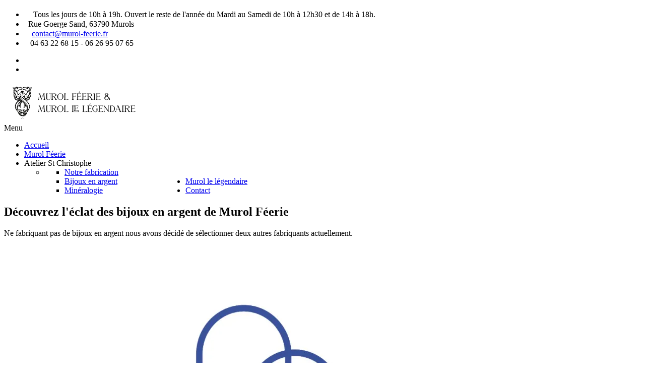

--- FILE ---
content_type: text/html; charset=utf-8
request_url: https://www.murol-feerie.fr/atelier-st-christophe/bijoux-en-argent
body_size: 9715
content:
<!DOCTYPE html>
<html xmlns="http://www.w3.org/1999/xhtml" xml:lang="fr-fr"
  lang="fr-fr">

<head>
  <!-- Matomo -->
<script>
  var _paq = window._paq = window._paq || [];
  /* tracker methods like "setCustomDimension" should be called before "trackPageView" */
  _paq.push(['trackPageView']);
  _paq.push(['enableLinkTracking']);
  (function() {
    var u="https://stats.octa-solutions.fr/";
    _paq.push(['setTrackerUrl', u+'matomo.php']);
    _paq.push(['setSiteId', '1425']);
    var d=document, g=d.createElement('script'), s=d.getElementsByTagName('script')[0];
    g.async=true; g.src=u+'matomo.js'; s.parentNode.insertBefore(g,s);
  })();
</script>
<!-- End Matomo Code -->

  <link rel="preconnect" href="https://fonts.googleapis.com">
  <link rel="preconnect" href="https://fonts.gstatic.com" crossorigin>
  <link href="https://fonts.googleapis.com/css2?family=Nanum+Gothic:wght@400;700;800&display=swap" rel="stylesheet">

    <base href="https://www.murol-feerie.fr/atelier-st-christophe/bijoux-en-argent" />
	<meta http-equiv="content-type" content="text/html; charset=utf-8" />
	<meta name="description" content="Découvrez l'éclat des bijoux en argent de Murol Féerie. Des pièces uniques façonnées avec amour et délicatesse. Portez l'élégance artisanale avec nos créations exclusives." />
	<meta name="generator" content="Joomla! - Open Source Content Management" />
	<title>Murol féerie &amp; Murol le légendaire - Découvrez l'éclat des bijoux en argent de Murol Féerie</title>
	<link href="/templates/theme3088/favicon.ico" rel="shortcut icon" type="image/vnd.microsoft.icon" />
	<link href="https://www.murol-feerie.fr/templates/theme3088/css/layout.css" rel="stylesheet" type="text/css" />
	<link href="https://www.murol-feerie.fr/templates/theme3088/css/jquery.fancybox.css" rel="stylesheet" type="text/css" />
	<link href="https://www.murol-feerie.fr/templates/theme3088/css/jquery.fancybox-buttons.css" rel="stylesheet" type="text/css" />
	<link href="https://www.murol-feerie.fr/templates/theme3088/css/jquery.fancybox-thumbs.css" rel="stylesheet" type="text/css" />
	<link href="https://www.murol-feerie.fr/templates/theme3088/css/template.css" rel="stylesheet" type="text/css" />
	<link href="/templates/theme3088/html/mod_icemegamenu/css/default_icemegamenu.css" rel="stylesheet" type="text/css" />
	<link href="/templates/theme3088/html/mod_icemegamenu/css/default_icemegamenu-reponsive.css" rel="stylesheet" type="text/css" />
	<style type="text/css">

	.googlemaps-canvas { width: 100%; height: 500px; }
	#tarteaucitronAlertBig, #tarteaucitronAlertSmall { background :#303030!important;}
	#tarteaucitronDisclaimerAlert { color : #d6d3d3!important; }
	#tarteaucitronAlertBig #tarteaucitronCloseAlert, 
	#tarteaucitronAlertBig #tarteaucitronPersonalize { background :#23ad35!important; color :#e6e6e6!important;}
	#tarteaucitronAlertBig #tarteaucitronCloseAlert { background :#e0e0e0!important; color :#5c5c5c!important;}
	#tarteaucitronAlertSmall, #tarteaucitronAlertSmall #tarteaucitronCookiesListContainer { left:initial!important; right:0; }

	</style>
	<script src="/media/jui/js/jquery.min.js?122e9d8d5d6110e090fcd1f91e8cce71" type="text/javascript"></script>
	<script src="/media/jui/js/jquery-noconflict.js?122e9d8d5d6110e090fcd1f91e8cce71" type="text/javascript"></script>
	<script src="/media/jui/js/jquery-migrate.min.js?122e9d8d5d6110e090fcd1f91e8cce71" type="text/javascript"></script>
	<script src="/media/system/js/caption.js?122e9d8d5d6110e090fcd1f91e8cce71" type="text/javascript"></script>
	<script src="/media/jui/js/bootstrap.min.js?122e9d8d5d6110e090fcd1f91e8cce71" type="text/javascript"></script>
	<script src="/media/joomladcookies/tarteaucitron/tarteaucitron.js" type="text/javascript"></script>
	<script type="text/javascript">
jQuery(window).on('load',  function() {
				new JCaption('img.caption');
			});	
		tarteaucitron.user.addthisPubId = "ra-5c2f6c448f03098b";
        (tarteaucitron.job = tarteaucitron.job || []).push("addthis");
       
	(tarteaucitron.job = tarteaucitron.job || []).push("recaptcha");
	
		tarteaucitron.init({
            "hashtag": "#cookies", /* Ouverture automatique du panel avec le hashtag */
            "AcceptAllCta" : true,
            "highPrivacy": true, /* désactiver le consentement implicite (en naviguant) ? */
            "orientation": "top", /* le bandeau doit être en haut (top) ou en bas (bottom) ? */
            "adblocker": false, /* Afficher un message si un adblocker est détecté */
            "showAlertSmall": true, /* afficher le petit bandeau en bas à droite ? */
            "cookieslist": true, /* Afficher la liste des cookies installés ? */
            "removeCredit": true, /* supprimer le lien vers la source ? */
            "customLang": false, /* supprimer le lien vers la source ? */
            "expiration": 31536000000
        }); 
	</script>
	<meta property="og:title" content="Page - Bijoux en argent">
	<meta property="og:url" content="https://www.murol-feerie.fr/atelier-st-christophe/bijoux-en-argent">
	<meta property="og:type" content="article">
	<meta property="og:image" content="https://www.murol-feerie.fr//images/content/atelier/bijoux/logo-bijouterie-Malen-Ali.webp">
	<meta property="og:description" content="Découvrez l'éclat des bijoux en argent de Murol Féerie
Ne fabriquant pas de bijoux en argent nous avons décidé de sélectionner deux autres fabriquants actuellement.







Le premier fabriquant est la Bijouterie ar">

  <!--[if lt IE 9]>
      <link rel="stylesheet" href="/templates/theme3088/css/ie8.css" />
      <script src="/templates/theme3088/js/html5shiv+printshiv.js"></script>
    <![endif]-->

  <link href='//fonts.googleapis.com/css?family=Roboto+Condensed:400,300,300italic,700,400italic,700italic'
    rel='stylesheet' type='text/css'>
  <link
    href='//fonts.googleapis.com/css?family=Exo:400,100,100italic,200,200italic,300,300italic,400italic,500,500italic,600,600italic,700italic,700,800,800italic,900,900italic'
    rel='stylesheet' type='text/css'>
<script>var JUri = "https://www.murol-feerie.fr/", gallery_image_path="images"</script><script src="https://www.murol-feerie.fr/components/com_bagallery/libraries/modal/ba_modal.js?2.3.6"></script><link rel="stylesheet" href="https://www.murol-feerie.fr/components/com_bagallery/assets/css/ba-style.css?2.3.6"><link rel="stylesheet" href="https://www.murol-feerie.fr/components/com_bagallery/assets/css/ba-effects.css?2.3.6"><script src="https://www.murol-feerie.fr/components/com_bagallery/libraries/ba_isotope/ba_isotope.js?2.3.6"></script><script src="https://www.murol-feerie.fr/components/com_bagallery/libraries/lazyload/jquery.lazyload.min.js?2.3.6"></script><script src="https://www.murol-feerie.fr/components/com_bagallery/assets/js/ba-gallery.js?2.3.6"></script>
</head>

<body class=" com_content view-article task- itemid-308 body__">
  <!--[if lt IE 9]>
      <div style=' clear: both; text-align:center; position: relative;'>
        <a href="http://windows.microsoft.com/en-us/internet-explorer/download-ie">
          <img src="/templates/theme3088/images/warning_bar_0000_us.jpg" border="0" height="42" width="820" alt="You are using an outdated browser. For a faster, safer browsing experience, upgrade for free today." />
        </a>
      </div>
    <![endif]-->
  <!-- Body -->
  <div id="wrapper">
    <div class="wrapper-inner">

      <div class="headerContent">
                  <!-- Top -->
          <div id="top-row">
            <div class="row-container">
              <div class="container-fluid">
                <div id="top" class="row-fluid">
                  <div class="moduletable   span11"><div class="module_container"><div class="mod-menu">
	<ul class="nav menu contactmenu">
	<li class="item-262"><span class="separator"><img src="/images/horloge.webp" alt="Tous les jours de 10h à 19h. Ouvert le reste de l'année du Mardi au Samedi de 10h à 12h30 et de 14h à 18h." /><span class="image-title">Tous les jours de 10h à 19h. Ouvert le reste de l'année du Mardi au Samedi de 10h à 12h30 et de 14h à 18h.</span> </span></li><li class="item-310"><span class="separator"><img src="/images/local.webp" alt="Rue Goerge Sand, 63790 Murols" /><span class="image-title">Rue Goerge Sand, 63790 Murols</span> </span></li><li class="item-263"><a href="mailto:contact@murol-feerie.fr" ><img src="/images/event.webp" alt="contact@murol-feerie.fr" /><span class="image-title">contact@murol-feerie.fr</span> </a>
</li><li class="item-264"><span class="separator"><img src="/images/phone.webp" alt="04 63 22 68 15  -  06 26 95 07 65" /><span class="image-title">04 63 22 68 15  -  06 26 95 07 65</span> </span></li>	</ul>
</div></div></div><div class="moduletable   span1"><div class="module_container">
<div class="mod-menu__social">
	<ul class="menu social">
	<li class="item-150"><a class="fa fa-facebook" href="https://www.facebook.com/murolfeerie" title="Twitter" ></a>
</li><li class="item-149"><a class="fa fa-instagram" href="https://www.instagram.com/murol_feerie_murol_legendaire/Header" title="Youtube" ></a>
</li>	</ul>
</div></div></div>
                </div>
              </div>
            </div>
          </div>
                <!-- Header -->
                  <div id="header-row">
            <div class="row-container">
              <div class="container-fluid">
                <header>
                  <div class="row-fluid">
                    <!-- Logo -->
                    <div id="logo" class="span3">
                      <a href="https://www.murol-feerie.fr/">
                                                  <img src="/images/logo.webp" alt="Murol féerie & Murol le légendaire">
                                              </a>
                    </div>
                    <nav class="moduletable   span9"><div class="module_container"><div class="icemegamenu"><div class="ice-megamenu-toggle"><a data-toggle="collapse" data-target=".nav-collapse">Menu</a></div><div class="nav-collapse icemegamenu collapse left "><ul id="icemegamenu" class="meganizr mzr-slide mzr-responsive"><li id="iceMenu_101" class="iceMenuLiLevel_1 fullwidth"><a href="https://www.murol-feerie.fr/" class=" iceMenuTitle "><span class="icemega_title icemega_nosubtitle">Accueil</span></a></li><li id="iceMenu_134" class="iceMenuLiLevel_1 "><a href="/murol-feerie" class=" iceMenuTitle "><span class="icemega_title icemega_nosubtitle">Murol Féerie</span></a></li><li id="iceMenu_139" class="iceMenuLiLevel_1 mzr-drop parent active "><a class="icemega_active iceMenuTitle "><span class="icemega_title icemega_nosubtitle">Atelier St Christophe</span></a><ul class="icesubMenu icemodules sub_level_1" style="width:280px"><li><div style="float:left;width:280px" class="iceCols"><ul><li id="iceMenu_307" class="iceMenuLiLevel_2 "><a href="/atelier-st-christophe/notre-fabrication" class=" iceMenuTitle "><span class="icemega_title icemega_nosubtitle">Notre fabrication</span></a></li><li id="iceMenu_308" class="iceMenuLiLevel_2 active "><a href="/atelier-st-christophe/bijoux-en-argent" class=" iceMenuTitle "><span class="icemega_title icemega_nosubtitle">Bijoux en argent</span></a></li><li id="iceMenu_309" class="iceMenuLiLevel_2 "><a href="/atelier-st-christophe/mineralogie" class=" iceMenuTitle "><span class="icemega_title icemega_nosubtitle">Minéralogie</span></a></li></ul></div></li></ul></li><li id="iceMenu_141" class="iceMenuLiLevel_1 "><a href="/murol-le-legendaire" class=" iceMenuTitle "><span class="icemega_title icemega_nosubtitle">Murol le légendaire</span></a></li><li id="iceMenu_142" class="iceMenuLiLevel_1 "><a href="/contact" class=" iceMenuTitle "><span class="icemega_title icemega_nosubtitle">Contact</span></a></li></ul></div></div><script>
	jQuery(function($){
 		if($('body').hasClass('desktop_mode') || ($('body').hasClass('mobile') && screen.width>767)){
		  $('.icemegamenu li>a').click(function(){
		   var link = $(this);
		   if(link.closest('li').hasClass("parent")){
		    if(link.closest('li').hasClass("hover")){
		     if(link.attr('href').length){
		      window.location = link.attr('href')
		     }
		    }
		    else{
		     $('.icemegamenu li.parent').not(link.closest('li').parents('li')).not(link.closest('li')).removeClass('hover');
		     link.closest('li').addClass('hover').attr('data-hover','true')
		     link.closest('li').find('>ul.icesubMenu').addClass('visible')
		     return false;
		    }
		   	}
			})
		}
		else{
			$('#icemegamenu li.parent[class^="iceMenuLiLevel"]').hover(function(){
				$('#icemegamenu li.parent[class^="iceMenuLiLevel"]').not($(this).parents('li')).not($(this)).removeClass('hover');
				$(this).addClass('hover').attr('data-hover','true')
				$(this).find('>ul.icesubMenu').addClass('visible')
			},
			function(){
				$(this).attr('data-hover','false')
				$(this).delay(800).queue(function(n){
					if($(this).attr('data-hover') == 'false'){
						$(this).removeClass('hover').delay(250).queue(function(n){
							if($(this).attr('data-hover') == 'false'){
								$(this).find('>ul.icesubMenu').removeClass('visible')
							}
							n();
						});
					}
					n();
				})
			})
		}
		if(screen.width>767){
			$(window).load(function(){
				$('#icemegamenu').parents('[id*="-row"]').scrollToFixed({minWidth: 768});
			})
		}
	});
</script>


<script type="text/javascript">
	jQuery(document).ready(function(){
		var browser_width1 = jQuery(window).width();
		jQuery("#icemegamenu").find(".icesubMenu").each(function(index){
			var offset1 = jQuery(this).offset();
			var xwidth1 = offset1.left + jQuery(this).width();
			if(xwidth1 >= browser_width1){
				jQuery(this).addClass("ice_righttoleft");
			}
		});
		
	})
	jQuery(window).resize(function() {
		var browser_width = jQuery(window).width();
		jQuery("#icemegamenu").find(".icesubMenu").removeClass("ice_righttoleft");
		jQuery("#icemegamenu").find(".icesubMenu").each(function(index){
			var offset = jQuery(this).offset();
			var xwidth = offset.left + jQuery(this).width();
			
			if(xwidth >= browser_width){
				jQuery(this).addClass("ice_righttoleft");
			}
		});
	});
</script></div></nav>
                  </div>
                </header>
              </div>
            </div>
          </div>
              </div>

      
                        <div id="system-message-container">
	</div>

            <!-- Main Content row -->
      <div id="content-row">
        <div class="row-container">
          <div class="container-fluid">
            <div class="content-inner row-fluid">
                            <div id="component" class="span12">
                <main role="main">
                  
                  <article class="page-item page-item__">
		<div class="item_fulltext"><h1>Découvrez l'éclat des bijoux en argent de Murol Féerie</h1>
<p class="center">Ne fabriquant pas de bijoux en argent nous avons décidé de sélectionner deux autres fabriquants actuellement.</p>


<div class="flex even-50 gap-40">
<div>
<p><img src="/images/content/atelier/bijoux/logo-bijouterie-Malen-Ali.webp" alt="" /></p>
</div>
<div>
<p>Le premier fabriquant est la Bijouterie artisanale Mâalem Ali 1908, à Essaouira (Maroc). Nous allons donc directement là-bas pour sélectionner des bijoux typiques, issus de leur savoir-faire. Mâalem Ali l’un des plus anciens artisans de la ville, nous avons pu découvrir avec lui l’histoire et les techniques traditionnelles utilisées par ces artisans dans le domaine de la joaillerie en argent. C’est sous nos yeux émerveillés que nous avons pu les voir assembler de très fin fils d’argent pour en faire des pendentifs ou les observer en train d’emailler finement un bracelet en argent. Convaincus par les techniques et la qualité de ces bijoux nous avons décidés de vous les faire découvrir dans notre magasin.</p>
</div>
</div>



<div class="flex even-50 gap-40">
<div>
<p>Le deuxième fabriquant est Artipol spécialisé dans les bijoux en pierre naturelles. Artipol est une entreprise française en activité depuis 1997, est font appel à la tradition de la joaillerie et de l’artisanat européen. Leurs bijoux sont fabriqués à l’aide de technologies et de composants italiens. Leur production se distingue aussi par l'utilisation de procédés allemands modernes de rhodiage et de dorure. C’est justement pour ces raisons qu’ils n’utilisent que de l'argent raffiné européen le plus pur, l’argent de la plus haute qualité ne provoque pas d'allergies ni de danger pour la peau. Artipol propose le plus grand choix en France de bijoux en argent et en argent plaqué or avec pierres naturelles. Tous les modèles sont disponibles en plusieurs pierres et bagues dans toutes les tailles. Les pierres utilisées pour leurs bijoux sont sélectionnées avec le plus grand soin, de plus qu’une belle qualité de bijoux Artipol tient à cœur de maintenir ses prix dans une tranche très abordable et garantie ces bijoux pendant une durée de deux ans.</p>
</div>
<div>
<p><img src="/images/content/atelier/bijoux/logo%20bijouterie%20Artipol.png" alt="" /></p>
</div>
</div>
<p class="center">Si l’un des bijoux vous intéresse ou que vous souhaitez en découvrir d’autres en magasin n’hésitez pas à nous contacter via la fiche de contact .</p>
<p><div class='ba-gallery ' data-gallery='2' data-category=".category-2" style="--modal-background-color:rgba(0, 0, 0, 0.9); --modal-title-color: #ffffff; --modal-icons-color: #ffffff;"><div class="modal-scrollable gallery-password-scrollable" style="display:none;"><div class="ba-modal fade hide category-password-modal"><div class="ba-modal-body"><h3 class="ba-modal-title">Password</h3><div class="ba-input-lg"><input type="password" class="category-password" placeholder="Password"><span class="focus-underline"></span></div></div><div class="modal-footer"><a href="#" class="ba-btn" data-dismiss="modal">Cancel</a> <a href="#" class="apply-category-password ba-btn-primary disable-button">Save</a></div></div></div><div class="modal-scrollable" style="display:none; --modal-background-color: rgba(0, 0, 0, 0.9);"><div class="ba-modal gallery-modal ba-gallery-fade-animation " style="display:none"><div class="ba-share-icons"><div class="ba-share" ><i class="ba-twitter-share-button zmdi zmdi-twitter" data-service="twitter"></i><i class="ba-facebook-share-button zmdi zmdi-facebook" data-service="facebook"></i><i class="ba-pinterest-share-button zmdi zmdi-pinterest" data-service="pinterest"></i><i class="ba-linkedin-share-button zmdi zmdi-linkedin" data-service="linkedin"></i><i class="ba-vk-share-button zmdi zmdi-vk" data-service="vk"></i><i class="ba-ok-share-button zmdi zmdi-odnoklassniki" data-service="ok"></i></div></div><div class="ba-modal-header row-fluid"><div class="ba-modal-title"><h3 class="modal-title" style="color:#ffffff;">Murol féerie & Murol le légendaire - Découvrez l'éclat des bijoux en argent de Murol Féerie</h3></div><div class="ba-center-icons"><i style="color:#ffffff" class="ba-zoom-in zmdi zmdi-zoom-in"></i><i class="ba-zoom-out disabled-item zmdi zmdi-fullscreen-exit" style="color:#ffffff"></i></div><div class="ba-right-icons"><div class="header-icons"><a href="#" class="ba-download-img zmdi zmdi-download" style="color:#ffffff" download></a><i class="zmdi zmdi-share" style="color:#ffffff"></i><div class="ba-like-wrapper"><div class="ba-like"><i class="ba-add-like zmdi zmdi-favorite" style="color:#ffffff"></i></div></div><i class="zmdi zmdi-fullscreen display-lightbox-fullscreen" style="color:#ffffff"></i><i class="ba-icon-close zmdi zmdi-close" style="color:#ffffff"></i></div></div></div><div class="ba-modal-body active" style="--modal-body-color: #ffffff"><div class="modal-image"></div><div class="description-wrapper"></div></div></div><input type='hidden' class='lightbox-options' value='{"lightbox_border":"#ffffff","lightbox_bg":"#000000","lightbox_bg_transparency":"0.9","display_likes":"1","display_header":"1","display_zoom":"1","lightbox_display_title":"1","lightbox_width":"45","auto_resize":"1","disable_lightbox":"0","twitter_share":"1","odnoklassniki_share":"1","description_position":"below","facebook_share":"1","pinterest_share":"1","slide_amimation":"ba-gallery-fade-animation","linkedin_share":"1","vkontakte_share":"1","display_download":"1","enable_alias":"1","display_fullscreen":"1","header_icons_color":"#ffffff"}'><div class="modal-nav" style="display:none"><i class="ba-left-action zmdi zmdi-chevron-left" style="color:#ffffff; background-color:rgba(0,0,0,0)"></i><i class="ba-right-action zmdi zmdi-chevron-right" style="color:#ffffff; background-color:rgba(0,0,0,0)"></i></div></div><div class="ba-gallery-row-wrapper"><div class='row-fluid'><div class='categories-description'></div></div><div class='ba-gallery-content-wrapper'><div class='ba-gallery-content'><div class='row-fluid'><div class='span12 ba-gallery-grid css-style-1' style='--background-color: rgba(0, 0, 0, 0.75); --title-color: #ffffff; --description-color: #ffffff; --category-color: #ffffff; --title-size: 18px; --title-weight: bold; --title-text-align: left; --description-size: 12px; --description-weight: normal; --description-text-align: left; --category-size: 14px; --category-weight: normal; --category-text-align: left;'><div class='ba-gallery-items category-0 category-2' style='display: none;'><span data-href='https://www.murol-feerie.fr/atelier-st-christophe/bijoux-en-argent?topaze-artipol' class='ba-gallery-image-link'></span><div class='ba-image'><img src='https://www.murol-feerie.fr/components/com_bagallery/assets/images/default-lazy-load.webp' data-original='https://www.murol-feerie.fr/images/bagallery/gallery-2/thumbnail/category-2/Topaze-Artipol-JPG.jpg?1707816167' data-width="400" data-height="600" alt=''><div class='ba-caption'><div class='ba-caption-content'><h3>Topaze Artipol</h3></div></div><input type='hidden' class='image-id' data-id='ba-image-33' value='{"id":"33","form_id":"2","category":"category-2","name":"Topaze-Artipol-JPG.jpg","path":"images\/bagallery\/original\/Topaze-Artipol-JPG.jpg","url":"https:\/\/www.murol-feerie.fr\/images\/bagallery\/original\/Topaze-Artipol-JPG.jpg","thumbnail_url":"\/images\/bagallery\/gallery-2\/thumbnail\/category-2\/Topaze-Artipol-JPG.jpg","title":"Topaze Artipol","short":"","alt":"","description":"","link":"","video":"","settings":null,"likes":"0","imageId":"14","target":"blank","lightboxUrl":"topaze-artipol","watermark_name":"Topaze-Artipol-JPG.jpg","hideInAll":"0","suffix":""}'></div></div><div class='ba-gallery-items category-0 category-2' style='display: none;'><span data-href='https://www.murol-feerie.fr/atelier-st-christophe/bijoux-en-argent?saohir-artipol' class='ba-gallery-image-link'></span><div class='ba-image'><img src='https://www.murol-feerie.fr/components/com_bagallery/assets/images/default-lazy-load.webp' data-original='https://www.murol-feerie.fr/images/bagallery/gallery-2/thumbnail/category-2/Saohir-Artipol-JPG.jpg?1707816167' data-width="900" data-height="600" alt=''><div class='ba-caption'><div class='ba-caption-content'><h3>Saohir Artipol</h3></div></div><input type='hidden' class='image-id' data-id='ba-image-34' value='{"id":"34","form_id":"2","category":"category-2","name":"Saohir-Artipol-JPG.jpg","path":"images\/bagallery\/original\/Saohir-Artipol-JPG.jpg","url":"https:\/\/www.murol-feerie.fr\/images\/bagallery\/original\/Saohir-Artipol-JPG.jpg","thumbnail_url":"\/images\/bagallery\/gallery-2\/thumbnail\/category-2\/Saohir-Artipol-JPG.jpg","title":"Saohir Artipol","short":"","alt":"","description":"","link":"","video":"","settings":null,"likes":"0","imageId":"15","target":"blank","lightboxUrl":"saohir-artipol","watermark_name":"Saohir-Artipol-JPG.jpg","hideInAll":"0","suffix":""}'></div></div><div class='ba-gallery-items category-0 category-2' style='display: none;'><span data-href='https://www.murol-feerie.fr/atelier-st-christophe/bijoux-en-argent?rubis-artipol' class='ba-gallery-image-link'></span><div class='ba-image'><img src='https://www.murol-feerie.fr/components/com_bagallery/assets/images/default-lazy-load.webp' data-original='https://www.murol-feerie.fr/images/bagallery/gallery-2/thumbnail/category-2/Rubis-Artipol-JPG.jpg?1707816167' data-width="400" data-height="600" alt=''><div class='ba-caption'><div class='ba-caption-content'><h3>Rubis Artipol</h3></div></div><input type='hidden' class='image-id' data-id='ba-image-35' value='{"id":"35","form_id":"2","category":"category-2","name":"Rubis-Artipol-JPG.jpg","path":"images\/bagallery\/original\/Rubis-Artipol-JPG.jpg","url":"https:\/\/www.murol-feerie.fr\/images\/bagallery\/original\/Rubis-Artipol-JPG.jpg","thumbnail_url":"\/images\/bagallery\/gallery-2\/thumbnail\/category-2\/Rubis-Artipol-JPG.jpg","title":"Rubis Artipol","short":"","alt":"","description":"","link":"","video":"","settings":null,"likes":"0","imageId":"16","target":"blank","lightboxUrl":"rubis-artipol","watermark_name":"Rubis-Artipol-JPG.jpg","hideInAll":"0","suffix":""}'></div></div><div class='ba-gallery-items category-0 category-2' style='display: none;'><span data-href='https://www.murol-feerie.fr/atelier-st-christophe/bijoux-en-argent?presentoir-de-bijoux-chez-maalen-ali' class='ba-gallery-image-link'></span><div class='ba-image'><img src='https://www.murol-feerie.fr/components/com_bagallery/assets/images/default-lazy-load.webp' data-original='https://www.murol-feerie.fr/images/bagallery/gallery-2/thumbnail/category-2/presentoir-de-bijoux-chez-Malen-Ali.jpg?1707816167' data-width="1072" data-height="600" alt=''><div class='ba-caption'><div class='ba-caption-content'><h3>presentoir de bijoux chez Mâalen Ali</h3></div></div><input type='hidden' class='image-id' data-id='ba-image-36' value='{"id":"36","form_id":"2","category":"category-2","name":"presentoir-de-bijoux-chez-Malen-Ali.jpg","path":"images\/bagallery\/original\/presentoir-de-bijoux-chez-Malen-Ali.jpg","url":"https:\/\/www.murol-feerie.fr\/images\/bagallery\/original\/presentoir-de-bijoux-chez-Malen-Ali.jpg","thumbnail_url":"\/images\/bagallery\/gallery-2\/thumbnail\/category-2\/presentoir-de-bijoux-chez-Malen-Ali.jpg","title":"presentoir de bijoux chez M\u00e2alen Ali","short":"","alt":"","description":"","link":"","video":"","settings":null,"likes":"0","imageId":"17","target":"blank","lightboxUrl":"presentoir-de-bijoux-chez-maalen-ali","watermark_name":"presentoir-de-bijoux-chez-Malen-Ali.jpg","hideInAll":"0","suffix":""}'></div></div><div class='ba-gallery-items category-0 category-2' style='display: none;'><span data-href='https://www.murol-feerie.fr/atelier-st-christophe/bijoux-en-argent?pierre-de-lune-artipol' class='ba-gallery-image-link'></span><div class='ba-image'><img src='https://www.murol-feerie.fr/components/com_bagallery/assets/images/default-lazy-load.webp' data-original='https://www.murol-feerie.fr/images/bagallery/gallery-2/thumbnail/category-2/Pierre-de-lune-Artipol-JPG.jpg?1707816167' data-width="800" data-height="600" alt=''><div class='ba-caption'><div class='ba-caption-content'><h3>Pierre de lune Artipol</h3></div></div><input type='hidden' class='image-id' data-id='ba-image-37' value='{"id":"37","form_id":"2","category":"category-2","name":"Pierre-de-lune-Artipol-JPG.jpg","path":"images\/bagallery\/original\/Pierre-de-lune-Artipol-JPG.jpg","url":"https:\/\/www.murol-feerie.fr\/images\/bagallery\/original\/Pierre-de-lune-Artipol-JPG.jpg","thumbnail_url":"\/images\/bagallery\/gallery-2\/thumbnail\/category-2\/Pierre-de-lune-Artipol-JPG.jpg","title":"Pierre de lune Artipol","short":"","alt":"","description":"","link":"","video":"","settings":null,"likes":"0","imageId":"18","target":"blank","lightboxUrl":"pierre-de-lune-artipol","watermark_name":"Pierre-de-lune-Artipol-JPG.jpg","hideInAll":"0","suffix":""}'></div></div><div class='ba-gallery-items category-0 category-2' style='display: none;'><span data-href='https://www.murol-feerie.fr/atelier-st-christophe/bijoux-en-argent?pendentif-maalen-ali' class='ba-gallery-image-link'></span><div class='ba-image'><img src='https://www.murol-feerie.fr/components/com_bagallery/assets/images/default-lazy-load.webp' data-original='https://www.murol-feerie.fr/images/bagallery/gallery-2/thumbnail/category-2/Pendentif-Malen-Ali-JPG.jpg?1707816167' data-width="900" data-height="600" alt=''><div class='ba-caption'><div class='ba-caption-content'><h3>Pendentif Mâalen Ali</h3></div></div><input type='hidden' class='image-id' data-id='ba-image-38' value='{"id":"38","form_id":"2","category":"category-2","name":"Pendentif-Malen-Ali-JPG.jpg","path":"images\/bagallery\/original\/Pendentif-Malen-Ali-JPG.jpg","url":"https:\/\/www.murol-feerie.fr\/images\/bagallery\/original\/Pendentif-Malen-Ali-JPG.jpg","thumbnail_url":"\/images\/bagallery\/gallery-2\/thumbnail\/category-2\/Pendentif-Malen-Ali-JPG.jpg","title":"Pendentif M\u00e2alen Ali","short":"","alt":"","description":"","link":"","video":"","settings":null,"likes":"0","imageId":"19","target":"blank","lightboxUrl":"pendentif-maalen-ali","watermark_name":"Pendentif-Malen-Ali-JPG.jpg","hideInAll":"0","suffix":""}'></div></div><div class='ba-gallery-items category-0 category-2' style='display: none;'><span data-href='https://www.murol-feerie.fr/atelier-st-christophe/bijoux-en-argent?onyx-artipol' class='ba-gallery-image-link'></span><div class='ba-image'><img src='https://www.murol-feerie.fr/components/com_bagallery/assets/images/default-lazy-load.webp' data-original='https://www.murol-feerie.fr/images/bagallery/gallery-2/thumbnail/category-2/Onyx-Artipol-JPG.jpg?1707816167' data-width="400" data-height="600" alt=''><div class='ba-caption'><div class='ba-caption-content'><h3>Onyx Artipol</h3></div></div><input type='hidden' class='image-id' data-id='ba-image-39' value='{"id":"39","form_id":"2","category":"category-2","name":"Onyx-Artipol-JPG.jpg","path":"images\/bagallery\/original\/Onyx-Artipol-JPG.jpg","url":"https:\/\/www.murol-feerie.fr\/images\/bagallery\/original\/Onyx-Artipol-JPG.jpg","thumbnail_url":"\/images\/bagallery\/gallery-2\/thumbnail\/category-2\/Onyx-Artipol-JPG.jpg","title":"Onyx Artipol","short":"","alt":"","description":"","link":"","video":"","settings":null,"likes":"0","imageId":"20","target":"blank","lightboxUrl":"onyx-artipol","watermark_name":"Onyx-Artipol-JPG.jpg","hideInAll":"0","suffix":""}'></div></div><div class='ba-gallery-items category-0 category-2' style='display: none;'><span data-href='https://www.murol-feerie.fr/atelier-st-christophe/bijoux-en-argent?logo-bijouterie-maalen-ali' class='ba-gallery-image-link'></span><div class='ba-image'><img src='https://www.murol-feerie.fr/components/com_bagallery/assets/images/default-lazy-load.webp' data-original='https://www.murol-feerie.fr/images/bagallery/gallery-2/thumbnail/category-2/logo-bijouterie-Malen-Ali.png?1707816167' data-width="1065" data-height="600" alt=''><div class='ba-caption'><div class='ba-caption-content'><h3>logo bijouterie Mâalen Ali</h3></div></div><input type='hidden' class='image-id' data-id='ba-image-40' value='{"id":"40","form_id":"2","category":"category-2","name":"logo-bijouterie-Malen-Ali.png","path":"images\/bagallery\/original\/logo-bijouterie-Malen-Ali.png","url":"https:\/\/www.murol-feerie.fr\/images\/bagallery\/original\/logo-bijouterie-Malen-Ali.png","thumbnail_url":"\/images\/bagallery\/gallery-2\/thumbnail\/category-2\/logo-bijouterie-Malen-Ali.png","title":"logo bijouterie M\u00e2alen Ali","short":"","alt":"","description":"","link":"","video":"","settings":null,"likes":"0","imageId":"21","target":"blank","lightboxUrl":"logo-bijouterie-maalen-ali","watermark_name":"logo-bijouterie-Malen-Ali.png","hideInAll":"0","suffix":""}'></div></div><div class='ba-gallery-items category-0 category-2' style='display: none;'><span data-href='https://www.murol-feerie.fr/atelier-st-christophe/bijoux-en-argent?logo-artipol' class='ba-gallery-image-link'></span><div class='ba-image'><img src='https://www.murol-feerie.fr/components/com_bagallery/assets/images/default-lazy-load.webp' data-original='https://www.murol-feerie.fr/images/bagallery/gallery-2/thumbnail/category-2/logo-Artipol.png?1707816167' data-width="2894" data-height="600" alt=''><div class='ba-caption'><div class='ba-caption-content'><h3>logo Artipol</h3></div></div><input type='hidden' class='image-id' data-id='ba-image-41' value='{"id":"41","form_id":"2","category":"category-2","name":"logo-Artipol.png","path":"images\/bagallery\/original\/logo-Artipol.png","url":"https:\/\/www.murol-feerie.fr\/images\/bagallery\/original\/logo-Artipol.png","thumbnail_url":"\/images\/bagallery\/gallery-2\/thumbnail\/category-2\/logo-Artipol.png","title":"logo Artipol","short":"","alt":"","description":"","link":"","video":"","settings":null,"likes":"0","imageId":"22","target":"blank","lightboxUrl":"logo-artipol","watermark_name":"logo-Artipol.png","hideInAll":"0","suffix":""}'></div></div><div class='ba-gallery-items category-0 category-2' style='display: none;'><span data-href='https://www.murol-feerie.fr/atelier-st-christophe/bijoux-en-argent?grenat-artipol' class='ba-gallery-image-link'></span><div class='ba-image'><img src='https://www.murol-feerie.fr/components/com_bagallery/assets/images/default-lazy-load.webp' data-original='https://www.murol-feerie.fr/images/bagallery/gallery-2/thumbnail/category-2/Grenat-Artipol-JPG.jpg?1707816167' data-width="900" data-height="600" alt=''><div class='ba-caption'><div class='ba-caption-content'><h3>Grenat Artipol</h3></div></div><input type='hidden' class='image-id' data-id='ba-image-42' value='{"id":"42","form_id":"2","category":"category-2","name":"Grenat-Artipol-JPG.jpg","path":"images\/bagallery\/original\/Grenat-Artipol-JPG.jpg","url":"https:\/\/www.murol-feerie.fr\/images\/bagallery\/original\/Grenat-Artipol-JPG.jpg","thumbnail_url":"\/images\/bagallery\/gallery-2\/thumbnail\/category-2\/Grenat-Artipol-JPG.jpg","title":"Grenat Artipol","short":"","alt":"","description":"","link":"","video":"","settings":null,"likes":"0","imageId":"23","target":"blank","lightboxUrl":"grenat-artipol","watermark_name":"Grenat-Artipol-JPG.jpg","hideInAll":"0","suffix":""}'></div></div><div class='ba-gallery-items category-0 category-2' style='display: none;'><span data-href='https://www.murol-feerie.fr/atelier-st-christophe/bijoux-en-argent?emeraude-artipol' class='ba-gallery-image-link'></span><div class='ba-image'><img src='https://www.murol-feerie.fr/components/com_bagallery/assets/images/default-lazy-load.webp' data-original='https://www.murol-feerie.fr/images/bagallery/gallery-2/thumbnail/category-2/Emeraude-Artipol-JPG.jpg?1707816167' data-width="400" data-height="600" alt=''><div class='ba-caption'><div class='ba-caption-content'><h3>Emeraude Artipol</h3></div></div><input type='hidden' class='image-id' data-id='ba-image-43' value='{"id":"43","form_id":"2","category":"category-2","name":"Emeraude-Artipol-JPG.jpg","path":"images\/bagallery\/original\/Emeraude-Artipol-JPG.jpg","url":"https:\/\/www.murol-feerie.fr\/images\/bagallery\/original\/Emeraude-Artipol-JPG.jpg","thumbnail_url":"\/images\/bagallery\/gallery-2\/thumbnail\/category-2\/Emeraude-Artipol-JPG.jpg","title":"Emeraude Artipol","short":"","alt":"","description":"","link":"","video":"","settings":null,"likes":"0","imageId":"24","target":"blank","lightboxUrl":"emeraude-artipol","watermark_name":"Emeraude-Artipol-JPG.jpg","hideInAll":"0","suffix":""}'></div></div><div class='ba-gallery-items category-0 category-2' style='display: none;'><span data-href='https://www.murol-feerie.fr/atelier-st-christophe/bijoux-en-argent?bracelet-lapis-maalen-ali' class='ba-gallery-image-link'></span><div class='ba-image'><img src='https://www.murol-feerie.fr/components/com_bagallery/assets/images/default-lazy-load.webp' data-original='https://www.murol-feerie.fr/images/bagallery/gallery-2/thumbnail/category-2/Bracelet-lapis-Malen-Ali-JPG.jpg?1707816167' data-width="840" data-height="600" alt=''><div class='ba-caption'><div class='ba-caption-content'><h3>Bracelet lapis Mâalen Ali</h3></div></div><input type='hidden' class='image-id' data-id='ba-image-44' value='{"id":"44","form_id":"2","category":"category-2","name":"Bracelet-lapis-Malen-Ali-JPG.jpg","path":"images\/bagallery\/original\/Bracelet-lapis-Malen-Ali-JPG.jpg","url":"https:\/\/www.murol-feerie.fr\/images\/bagallery\/original\/Bracelet-lapis-Malen-Ali-JPG.jpg","thumbnail_url":"\/images\/bagallery\/gallery-2\/thumbnail\/category-2\/Bracelet-lapis-Malen-Ali-JPG.jpg","title":"Bracelet lapis M\u00e2alen Ali","short":"","alt":"","description":"","link":"","video":"","settings":null,"likes":"0","imageId":"25","target":"blank","lightboxUrl":"bracelet-lapis-maalen-ali","watermark_name":"Bracelet-lapis-Malen-Ali-JPG.jpg","hideInAll":"0","suffix":""}'></div></div><div class='ba-gallery-items category-0 category-2' style='display: none;'><span data-href='https://www.murol-feerie.fr/atelier-st-christophe/bijoux-en-argent?bracelet-email-maalen-ali' class='ba-gallery-image-link'></span><div class='ba-image'><img src='https://www.murol-feerie.fr/components/com_bagallery/assets/images/default-lazy-load.webp' data-original='https://www.murol-feerie.fr/images/bagallery/gallery-2/thumbnail/category-2/Bracelet-mail-Malen-Ali-JPG.jpg?1707816167' data-width="900" data-height="600" alt=''><div class='ba-caption'><div class='ba-caption-content'><h3>Bracelet émail Mâalen Ali</h3></div></div><input type='hidden' class='image-id' data-id='ba-image-45' value='{"id":"45","form_id":"2","category":"category-2","name":"Bracelet-mail-Malen-Ali-JPG.jpg","path":"images\/bagallery\/original\/Bracelet-mail-Malen-Ali-JPG.jpg","url":"https:\/\/www.murol-feerie.fr\/images\/bagallery\/original\/Bracelet-mail-Malen-Ali-JPG.jpg","thumbnail_url":"\/images\/bagallery\/gallery-2\/thumbnail\/category-2\/Bracelet-mail-Malen-Ali-JPG.jpg","title":"Bracelet \u00e9mail M\u00e2alen Ali","short":"","alt":"","description":"","link":"","video":"","settings":null,"likes":"0","imageId":"26","target":"blank","lightboxUrl":"bracelet-email-maalen-ali","watermark_name":"Bracelet-mail-Malen-Ali-JPG.jpg","hideInAll":"0","suffix":""}'></div></div><div class='ba-gallery-items category-0 category-2' style='display: none;'><span data-href='https://www.murol-feerie.fr/atelier-st-christophe/bijoux-en-argent?boucles-en-ebene-maalen-ali' class='ba-gallery-image-link'></span><div class='ba-image'><img src='https://www.murol-feerie.fr/components/com_bagallery/assets/images/default-lazy-load.webp' data-original='https://www.murol-feerie.fr/images/bagallery/gallery-2/thumbnail/category-2/Boucles-en-bne-Malen-Ali-JPG.jpg?1707816167' data-width="900" data-height="600" alt=''><div class='ba-caption'><div class='ba-caption-content'><h3>Boucles en ébène Mâalen Ali</h3></div></div><input type='hidden' class='image-id' data-id='ba-image-46' value='{"id":"46","form_id":"2","category":"category-2","name":"Boucles-en-bne-Malen-Ali-JPG.jpg","path":"images\/bagallery\/original\/Boucles-en-bne-Malen-Ali-JPG.jpg","url":"https:\/\/www.murol-feerie.fr\/images\/bagallery\/original\/Boucles-en-bne-Malen-Ali-JPG.jpg","thumbnail_url":"\/images\/bagallery\/gallery-2\/thumbnail\/category-2\/Boucles-en-bne-Malen-Ali-JPG.jpg","title":"Boucles en \u00e9b\u00e8ne M\u00e2alen Ali","short":"","alt":"","description":"","link":"","video":"","settings":null,"likes":"0","imageId":"27","target":"blank","lightboxUrl":"boucles-en-ebene-maalen-ali","watermark_name":"Boucles-en-bne-Malen-Ali-JPG.jpg","hideInAll":"0","suffix":""}'></div></div><div class='ba-gallery-items category-0 category-2' style='display: none;'><span data-href='https://www.murol-feerie.fr/atelier-st-christophe/bijoux-en-argent?boucle-maalen-ali' class='ba-gallery-image-link'></span><div class='ba-image'><img src='https://www.murol-feerie.fr/components/com_bagallery/assets/images/default-lazy-load.webp' data-original='https://www.murol-feerie.fr/images/bagallery/gallery-2/thumbnail/category-2/Boucle-Malen-Ali-JPG.jpg?1707816167' data-width="900" data-height="600" alt=''><div class='ba-caption'><div class='ba-caption-content'><h3>Boucle Mâalen Ali</h3></div></div><input type='hidden' class='image-id' data-id='ba-image-47' value='{"id":"47","form_id":"2","category":"category-2","name":"Boucle-Malen-Ali-JPG.jpg","path":"images\/bagallery\/original\/Boucle-Malen-Ali-JPG.jpg","url":"https:\/\/www.murol-feerie.fr\/images\/bagallery\/original\/Boucle-Malen-Ali-JPG.jpg","thumbnail_url":"\/images\/bagallery\/gallery-2\/thumbnail\/category-2\/Boucle-Malen-Ali-JPG.jpg","title":"Boucle M\u00e2alen Ali","short":"","alt":"","description":"","link":"","video":"","settings":null,"likes":"0","imageId":"28","target":"blank","lightboxUrl":"boucle-maalen-ali","watermark_name":"Boucle-Malen-Ali-JPG.jpg","hideInAll":"0","suffix":""}'></div></div><div class='ba-gallery-items category-0 category-2' style='display: none;'><span data-href='https://www.murol-feerie.fr/atelier-st-christophe/bijoux-en-argent?bague-maalen-ali' class='ba-gallery-image-link'></span><div class='ba-image'><img src='https://www.murol-feerie.fr/components/com_bagallery/assets/images/default-lazy-load.webp' data-original='https://www.murol-feerie.fr/images/bagallery/gallery-2/thumbnail/category-2/Bague-Malen-Ali-JPG.jpg?1707816167' data-width="589" data-height="600" alt=''><div class='ba-caption'><div class='ba-caption-content'><h3>Bague Mâalen Ali</h3></div></div><input type='hidden' class='image-id' data-id='ba-image-48' value='{"id":"48","form_id":"2","category":"category-2","name":"Bague-Malen-Ali-JPG.jpg","path":"images\/bagallery\/original\/Bague-Malen-Ali-JPG.jpg","url":"https:\/\/www.murol-feerie.fr\/images\/bagallery\/original\/Bague-Malen-Ali-JPG.jpg","thumbnail_url":"\/images\/bagallery\/gallery-2\/thumbnail\/category-2\/Bague-Malen-Ali-JPG.jpg","title":"Bague M\u00e2alen Ali","short":"","alt":"","description":"","link":"","video":"","settings":null,"likes":"0","imageId":"29","target":"blank","lightboxUrl":"bague-maalen-ali","watermark_name":"Bague-Malen-Ali-JPG.jpg","hideInAll":"0","suffix":""}'></div></div><div class='ba-gallery-items category-0 category-2' style='display: none;'><span data-href='https://www.murol-feerie.fr/atelier-st-christophe/bijoux-en-argent?atelier-maalen-ali' class='ba-gallery-image-link'></span><div class='ba-image'><img src='https://www.murol-feerie.fr/components/com_bagallery/assets/images/default-lazy-load.webp' data-original='https://www.murol-feerie.fr/images/bagallery/gallery-2/thumbnail/category-2/Atelier-Malen-Ali.jpg?1707816167' data-width="801" data-height="600" alt=''><div class='ba-caption'><div class='ba-caption-content'><h3>Atelier Mâalen Ali</h3></div></div><input type='hidden' class='image-id' data-id='ba-image-49' value='{"id":"49","form_id":"2","category":"category-2","name":"Atelier-Malen-Ali.jpg","path":"images\/bagallery\/original\/Atelier-Malen-Ali.jpg","url":"https:\/\/www.murol-feerie.fr\/images\/bagallery\/original\/Atelier-Malen-Ali.jpg","thumbnail_url":"\/images\/bagallery\/gallery-2\/thumbnail\/category-2\/Atelier-Malen-Ali.jpg","title":"Atelier M\u00e2alen Ali","short":"","alt":"","description":"","link":"","video":"","settings":null,"likes":"0","imageId":"30","target":"blank","lightboxUrl":"atelier-maalen-ali","watermark_name":"Atelier-Malen-Ali.jpg","hideInAll":"0","suffix":""}'></div></div><div class='ba-gallery-items category-0 category-2' style='display: none;'><span data-href='https://www.murol-feerie.fr/atelier-st-christophe/bijoux-en-argent?amethyste-artipol' class='ba-gallery-image-link'></span><div class='ba-image'><img src='https://www.murol-feerie.fr/components/com_bagallery/assets/images/default-lazy-load.webp' data-original='https://www.murol-feerie.fr/images/bagallery/gallery-2/thumbnail/category-2/Amthyste-Artipol-JPG.jpg?1707816167' data-width="900" data-height="600" alt=''><div class='ba-caption'><div class='ba-caption-content'><h3>Améthyste Artipol</h3></div></div><input type='hidden' class='image-id' data-id='ba-image-50' value='{"id":"50","form_id":"2","category":"category-2","name":"Amthyste-Artipol-JPG.jpg","path":"images\/bagallery\/original\/Amthyste-Artipol-JPG.jpg","url":"https:\/\/www.murol-feerie.fr\/images\/bagallery\/original\/Amthyste-Artipol-JPG.jpg","thumbnail_url":"\/images\/bagallery\/gallery-2\/thumbnail\/category-2\/Amthyste-Artipol-JPG.jpg","title":"Am\u00e9thyste Artipol","short":"","alt":"","description":"","link":"","video":"","settings":null,"likes":"0","imageId":"31","target":"blank","lightboxUrl":"amethyste-artipol","watermark_name":"Amthyste-Artipol-JPG.jpg","hideInAll":"0","suffix":""}'></div></div><div class='ba-gallery-items category-0 category-2' style='display: none;'><span data-href='https://www.murol-feerie.fr/atelier-st-christophe/bijoux-en-argent?aigue-marine-artipol' class='ba-gallery-image-link'></span><div class='ba-image'><img src='https://www.murol-feerie.fr/components/com_bagallery/assets/images/default-lazy-load.webp' data-original='https://www.murol-feerie.fr/images/bagallery/gallery-2/thumbnail/category-2/Aigue-Marine-Artipol-JPG.jpg?1707816167' data-width="800" data-height="600" alt=''><div class='ba-caption'><div class='ba-caption-content'><h3>Aigue-Marine Artipol</h3></div></div><input type='hidden' class='image-id' data-id='ba-image-51' value='{"id":"51","form_id":"2","category":"category-2","name":"Aigue-Marine-Artipol-JPG.jpg","path":"images\/bagallery\/original\/Aigue-Marine-Artipol-JPG.jpg","url":"https:\/\/www.murol-feerie.fr\/images\/bagallery\/original\/Aigue-Marine-Artipol-JPG.jpg","thumbnail_url":"\/images\/bagallery\/gallery-2\/thumbnail\/category-2\/Aigue-Marine-Artipol-JPG.jpg","title":"Aigue-Marine Artipol","short":"","alt":"","description":"","link":"","video":"","settings":null,"likes":"0","imageId":"32","target":"blank","lightboxUrl":"aigue-marine-artipol","watermark_name":"Aigue-Marine-Artipol-JPG.jpg","hideInAll":"0","suffix":""}'></div></div></div></div><input type='hidden' class='gallery-options' value='{"thumbnail_layout":"1","column_number":"4","image_spacing":"10","caption_bg":"#000000","title_color":"#ffffff","title_weight":"bold","title_size":"18","title_alignment":"left","tags_method":"","colors_method":"","category_color":"#ffffff","category_weight":"normal","category_size":"14","category_alignment":"left","description_color":"#ffffff","description_weight":"normal","description_size":"12","id":"2","pagination_type":"default","description_alignment":"left","caption_opacity":"0.75","sorting_mode":"","random_sorting":"0","tablet_numb":"3","phone_land_numb":"2","phone_port_numb":"1","disable_auto_scroll":"1"}'><input type="hidden" class="current-root" value="https://www.murol-feerie.fr/atelier-st-christophe/bijoux-en-argent"><input type='hidden' value='justified' class='gallery-layout'><input type='hidden' value='0' class='page-refresh'><input type='hidden' value='Gallery creates thumbnails. Please wait...' class='creating-thumbnails'><input type='hidden' value='{"disable_right_clk":"0","disable_shortcuts":"0","disable_dev_console":"0"}' class='copyright-options'></div></div></div></div><div class='ba-gallery-substrate' style='height: 0;'></div></p> </div>
		
	
	<!-- Social Sharing -->
	<div class="addthis_inline_share_toolbox"></div> 
	<!-- Pagination -->
	</article>
                                  </main>
              </div>
                          </div>
          </div>
        </div>
      </div>
            
      <!-- Bottom -->
      <div id="bottom-row">
        <div class="row-container">
          <div class="container-fluid">
            <div id="bottom" class="row-fluid">
              
            </div>
          </div>
        </div>
      </div>

      
      <div id="push"></div>
    </div>
  </div>
      <div id="footer-wrapper">
      <div class="footer-wrapper-inner">
              <!-- Footer -->
        <div id="footer-row">
          <div class="row-container">
            <div class="container-fluid">
              <div id="footer" class="row-fluid">
                <div class="moduletable   span12"><div class="module_container"><div class="mod-custom mod-custom__"  >
	<div class="flex even-33 istart">
<div>
<h3>adresse</h3>
<p>Rue Goerge Sand, 63790 Murols</p>
<h3>Mail</h3>
<p><a href="mailto:contact@murol-feerie.fr">contact@murol-feerie.fr</a></p>
<h3>téléphone</h3>
<p><a href="tel:+33463226815">04 63 22 68 15</a> - <a href="tel:+33626950765">06 26 95 07 65</a></p>
</div>
<div>
<h3>horaires</h3>
<p>Du mardi au samedi : <br/> 10h - 12h30 I 14h - 18h30</p>
<p> </p>
</div>
<div>
<h3>Nos partenaires</h3>
<img src="/images/logo-footer.webp" alt="" /><br/><p class="center"><b>SARL KELPIES</b></p></div>
</div></div></div></div>
              </div>
            </div>
          </div>
        </div>
              <!-- Copyright -->
        <div id="copyright-row" role="contentinfo">
          <div class="row-container">
            <div class="container-fluid">
              <div class="row-fluid">
                <div id="copyright" class="span12">
                                      <span class="siteName">
                      Murol féerie & Murol le légendaire / SARL Kelpies
                    </span>
                                    <span class="copy">&copy;</span>                  <span class="year">2026</span>                                      <a class="privacy_link" rel="license" href="/mentions-legales">Mentions Légales</a> - <a class="terms_link" href="/politique-de-protection-des-donnees"> Données personnelles</a>
                                  </div>
                
                              </div>
            </div>
          </div>
        </div>
      </div>
    </div>
            
            <script src="https://www.murol-feerie.fr//templates/theme3088/js/jquery.modernizr.min.js"></script>
          <script src="https://www.murol-feerie.fr//templates/theme3088/js/jquery.stellar.min.js"></script>
      <script>
        jQuery(function ($) {
          if (!Modernizr.touch) {
            $(window).load(function () {
              $.stellar({ responsive: true, horizontalScrolling: false });
            });
          }
        });
      </script>
          <script
        src="https://www.murol-feerie.fr//templates/theme3088/js/jquery.BlackAndWhite.min.js"></script>
      <script>
        ; (function ($, undefined) {
          $.fn.BlackAndWhite_init = function () {
            var selector = $(this);
            selector.find('img').not(".slide-img").parent().BlackAndWhite({
              invertHoverEffect: ".$this->params->get('invertHoverEffect').",
              intensity: 1,
              responsive: true,
              speed: {
                fadeIn: ".$this->params->get('fadeIn').",
                fadeOut: ".$this->params->get('fadeOut')."
              }
            });
          }
        })(jQuery);
        jQuery(window).load(function ($) {
          jQuery('.item_img a').find('img').not('.lazy').parent().BlackAndWhite_init();
        });
      </script>
        <script src="https://www.murol-feerie.fr/templates/theme3088/js/jquery.fancybox.pack.js"></script>
    <script
      src="https://www.murol-feerie.fr/templates/theme3088/js/jquery.fancybox-buttons.js"></script>
    <script src="https://www.murol-feerie.fr/templates/theme3088/js/jquery.fancybox-media.js"></script>
    <script src="https://www.murol-feerie.fr/templates/theme3088/js/jquery.fancybox-thumbs.js"></script>
    <script src="https://www.murol-feerie.fr/templates/theme3088/js/jquery.pep.js"></script>
    <script src="https://www.murol-feerie.fr/templates/theme3088/js/jquery.vide.min.js"></script>
    <script src="https://www.murol-feerie.fr/templates/theme3088/js/scripts.js"></script>
  </body>

</html>